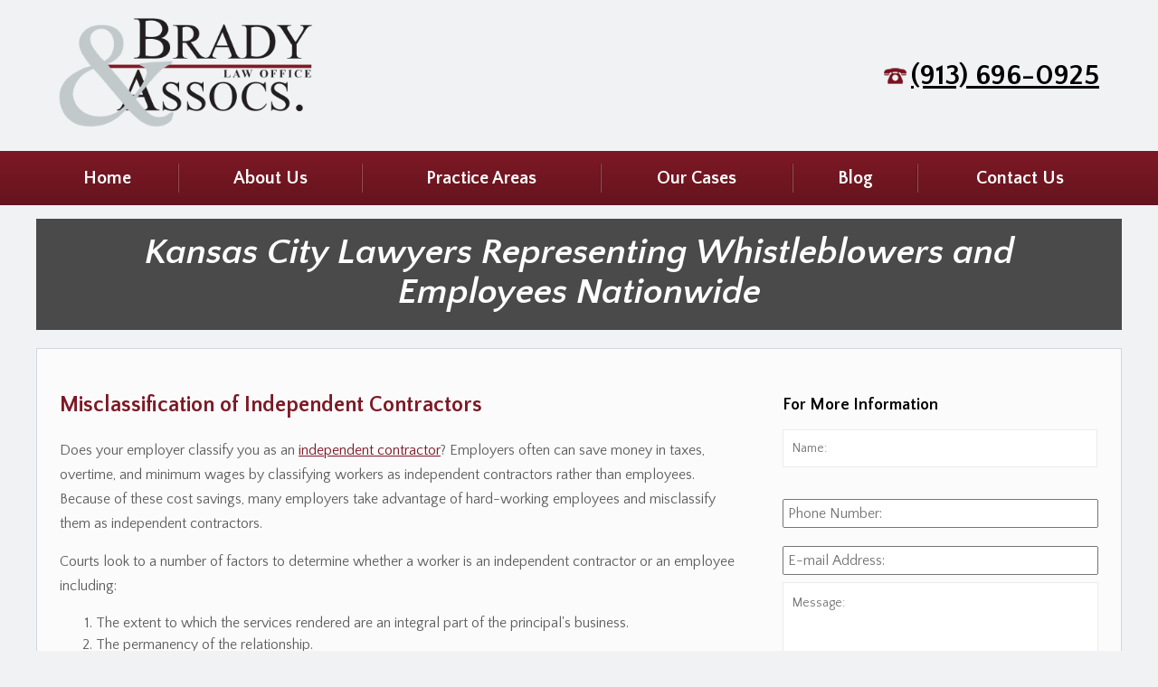

--- FILE ---
content_type: text/css; charset=utf-8
request_url: https://www.mbradylaw.com/wp-content/cache/min/288/wp-content/themes/mod-express-74/mbradylaw/assets/css/structural.css?ver=1744128531
body_size: 2677
content:
body{font-size:16px;font-family:'Quattrocento Sans',sans-serif;background:#f0f2f4;color:#5e5e5e}a{color:#7d1925}h1#page-title,.editor-content h1{font-size:24px;font-weight:700;color:#7d1925;margin-bottom:25px}.tmf-post>h2,.editor-content h2{font-size:22px;font-weight:700;color:#5e5e5e;margin-bottom:5px}.tmf-post>h2 a,.editor-content h2 a{color:#5e5e5e}.tmf-post>h3,.editor-content h3,h3.tmf-module-title{font-size:18px;font-weight:700;margin-bottom:15px;color:#000}.tmf-post>h3 a,.editor-content h3 a,h3.tmf-module-title a{color:#000}.tmf-post>h4,.editor-content h4{font-weight:700;font-size:18px;color:#81212c}.tmf-post>h4 a,.editor-content h4 a{color:#81212c}.tmf-post>h4 a:hover,.editor-content h4 a:hover{text-decoration:underline}#header{padding:20px 0}#header a{color:#002777;text-decoration:none}#header-cell-1{vertical-align:middle}#header-cell-2{text-align:right;vertical-align:middle;color:#000}#header .logo{max-width:280px;width:100%}form.search-form{display:inline-block;float:none;padding-right:12px}#searchbox input.search-box{width:180px;color:#035FA0;padding-left:20px;background-position:4px center;background-image:url(../../../../../../../../../themes/mod-express-74/mbradylaw/assets/images/search.png);background-repeat:no-repeat}#searchbox .search-submit.tmf-button.small{border-radius:0;padding:5px 7px;margin-left:-4px}.tmf-module-area-header{display:block}#header-cell-2{vertical-align:middle;text-align:right;color:#000;font-size:.889em;font-weight:400}#header-cell-2 p{line-height:normal;font-size:24px;text-align:right}#header-cell-2 .phone-1,#header-cell-2 .phone-2,#header-cell-2 .email,#header-cell-2 .fax{font-weight:700;font-size:32px}#header-cell-2 .phone-1{position:relative;background:url(../../../../../../../../../themes/mod-express-74/mbradylaw/assets/images/icon_phone.png) no-repeat;padding-left:30px;background-position:left center;font-style:normal;}#header-cell-2 a{color:#000;text-decoration:underline}@media screen and (max-width:1100px){#header-cell-2{}}@media screen and (max-width:950px){#header-container{}}@media screen and (min-width:750px) and (max-width:900px){#header-cell-2{}}@media screen and (max-width:750px){#header-cell-1,#header-cell-2{text-align:center}#header-cell-2{padding-top:10px}#header-cell-2 p{text-align:center}}@media screen and (max-width:500px){#header-cell-2{}}#primary-nav-wrapper{z-index:10;background:#7d1925;background:-moz-linear-gradient(top,#7d1925 0%,#65141e 100%);background:-webkit-gradient(linear,left top,left bottom,color-stop(0%,#7d1925),color-stop(100%,#65141e));background:-webkit-linear-gradient(top,#7d1925 0%,#65141e 100%);background:-o-linear-gradient(top,#7d1925 0%,#65141e 100%);background:-ms-linear-gradient(top,#7d1925 0%,#65141e 100%);background:linear-gradient(to bottom,#7d1925 0%,#65141e 100%);filter:progid:DXImageTransform.Microsoft.gradient(startColorstr='#7d1925',endColorstr='#65141e',GradientType=0)}#primary-nav-container{text-align:center}#primary-nav .menu>.menu-item{display:table-cell;padding:14px 0}#primary-nav .menu>.menu-item>a{color:#fff;font-size:20px;font-weight:700;padding:6px 25px;border-left:1px solid #944b54;border-right:1px solid #5d151e}#primary-nav .menu>.menu-item.first>a{border-left:0}#primary-nav .menu>.menu-item.last>a{border-right:0}#primary-nav .menu>.menu-item:hover{text-decoration:underline}#primary-nav .menu .sub-menu{background-color:#66141e;border-top:14px solid rgba(0,0,0,0)}#primary-nav .menu li>div>ul>li{border-bottom:1px solid #fff}#primary-nav .menu li>div>ul>li.last{border-bottom:0 solid #fff}#primary-nav .menu .sub-menu .menu-item>a{color:#fff;font-size:16px;background-color:#66141e;text-decoration:none}#primary-nav .menu .sub-menu .menu-item:hover>a{text-decoration:none;background-color:#000}#primary-nav .menu-bar{color:#fff;font-size:17px}@media screen and (max-width:1200px){#primary-nav-container{border-left:none;border-right:none}}#primary-nav .menu-bar:before{background-position:-558px 0}html.mobile-nav #primary-nav .menu>.menu-item{border-left:none;border-right:none;border-top:1px solid rgba(0,0,0,.3)}html.mobile-nav #primary-nav .menu>.menu-item>a{font-size:16px}@media screen and (max-width:1000px){#primary-nav-container{border-left:none;border-right:none}#primary-nav .menu-bar{display:block}#primary-nav .menu{display:none}#primary-nav .menu>.menu-item{display:block;width:100%;text-align:center}#primary-nav .menu>.menu-item .sub-menu{position:relative;background:none;text-align:center}}@media screen and (max-width:750px){.tmf-module-area-header{display:block;margin-top:10px}}#secondary-nav-container{background:#FFF}#secondary-nav .menu>.menu-item>a{font-size:.8em;color:inherit;text-decoration:underline}#secondary-nav .menu>.menu-item:hover>a{text-decoration:none}div#billboard-wrapper{overflow:hidden;margin-top:20px}div#billboard-container{padding:5px;background:#fbfbfb;border:1px solid #d0d8de;border-bottom:0;-ms-box-sizing:border-box;-moz-box-sizing:border-box;-webkit-box-sizing:border-box;box-sizing:border-box}div#billboard .modern-slider{border:none;margin:0}div#billboard-cell-1{position:relative}#billboard-cell-1 .inner,#homebillboardbox{height:100%;width:100%;padding:0}.billboard-image:first-child{position:relative}.billboard-image{position:absolute;top:0;left:0;right:0;bottom:0;background-position:top center;-moz-background-size:cover;-webkit-background-size:cover;background-size:cover;height:485px}#billboard .home{background-color:rgba(192,200,203,.9);width:70%;display:table-cell}#billboard .testimonial{display:table-cell;width:66%;vertical-align:bottom;padding:0 25px}#billboard .testimonial .text{color:#fff;font-size:24px;text-align:center;font-style:italic;font-weight:700}#billboard .testimonial .text .description{margin:15px 0;font-weight:400}#billboard .home #page-content{padding:26px 15px 30px 37px}#divider{margin-top:15px;background:#4a4a4a;text-align:center;padding:15px 0 20px}.divider{background:#4a4a4a;height:60px}#divider .slogan{color:#fff;font-size:40px;font-weight:700;font-style:italic;line-height:1.1em}#billboard .billboard-content{padding:15px 25px 20px;position:absolute;bottom:0;max-width:1200px;z-index:2;text-align:center;margin:0 auto;left:0;right:0;background:rgba(72,72,72,.8)}#billboard .billboard-slogan{color:#fff;font-size:40px;font-weight:700;font-style:italic;line-height:1.1em}@media screen and (max-width:1030px){#billboard .billboard-content{bottom:0}}@media screen and (max-width:850px){#billboard .billboard-slogan{font-size:32px}}@media screen and (max-width:700px){#billboard .billboard-slogan{font-size:26px}}@media screen and (max-width:580px){#billboard .billboard-slogan{font-size:19px}#billboard .billboard-content{padding:12px}}@media screen and (max-width:400px){#billboard .billboard-slogan{font-size:17px}}@media screen and (max-width:350px){#billboard .billboard-slogan{font-size:14px}}#body-wrapper{margin-top:20px}.home #body-wrapper{margin-top:0}#body-container{padding:0;background:#fbfbfb;border:1px solid #d0d8de;border-bottom:0;-ms-box-sizing:border-box;-moz-box-sizing:border-box;-webkit-box-sizing:border-box;box-sizing:border-box}.home #body-container{border-top:none}#body{padding:50px 0}@media screen and (max-width:1200px){#body-container{margin-bottom:0}}@media screen and (max-width:850px){#body{padding:25px 0}}.tmf-module-area-page-sidebar div .tmf-post.small.practice-area .children{display:none}#footer-container{background-color:#fbfbfb;border:1px solid #d0d8de;border-top:0;border-bottom:0;padding:37px 0 20px;color:#343434;-ms-box-sizing:border-box;-moz-box-sizing:border-box;-webkit-box-sizing:border-box;box-sizing:border-box}#footer .tmf-button{display:block;width:100%;-moz-box-sizing:border-box;-ms-box-sizing:border-box;-webkit-box-sizing:border-box;box-sizing:border-box;font-weight:600;background:#7d1925;background:-moz-linear-gradient(top,#7d1925 0%,#65141e 100%);background:-webkit-gradient(linear,left top,left bottom,color-stop(0%,#7d1925),color-stop(100%,#65141e));background:-webkit-linear-gradient(top,#7d1925 0%,#65141e 100%);background:-o-linear-gradient(top,#7d1925 0%,#65141e 100%);background:-ms-linear-gradient(top,#7d1925 0%,#65141e 100%);background:linear-gradient(to bottom,#7d1925 0%,#65141e 100%);filter:progid:DXImageTransform.Microsoft.gradient(startColorstr='#7d1925',endColorstr='#65141e',GradientType=0)}#footer h3.tmf-module-title{font-size:1.222em;border-bottom:2px solid #d6d7d9;padding-bottom:10px;color:#7d1925}#footer-cell-2 .editor-content ul,#footer-cell-2 .editor-content ol{padding-left:20px;margin:15px 0}@media screen and (max-width:850px){#footer-cell-2,#footer-cell-3{border-left:none;border-top:1px solid #fff}#footer-cell-1,#footer-cell-2{border-right:none;border-bottom:1px solid #c3c3c3;padding-bottom:25px}#footer{padding:25px 0}}#footerblue-container{background-color:#fbfbfb;border:1px solid #d0d8de;border-top:0;color:#fff;padding:5px;font-size:.833em;text-align:center;-ms-box-sizing:border-box;-moz-box-sizing:border-box;-webkit-box-sizing:border-box;box-sizing:border-box}#footerblue-cell-1 .inner{padding:16px 10px;background:#1469a6;background:-moz-linear-gradient(top,#1469a6 0%,#0862a2 100%);background:-webkit-gradient(linear,left top,left bottom,color-stop(0%,#1469a6),color-stop(100%,#0862a2));background:-webkit-linear-gradient(top,#1469a6 0%,#0862a2 100%);background:-o-linear-gradient(top,#1469a6 0%,#0862a2 100%);background:-ms-linear-gradient(top,#1469a6 0%,#0862a2 100%);background:linear-gradient(to bottom,#1469a6 0%,#0862a2 100%);filter:progid:DXImageTransform.Microsoft.gradient(startColorstr='#1469a6',endColorstr='#0862a2',GradientType=0)}#copyright-container{padding:25px 0 40px}#copyright{text-align:center;font-size:15px;color:#343434}#copyright a{color:#343434}.tmf-multi-module-area .tmf-module{margin-bottom:50px}.tmf-multi-module-area .tmf-module:last-child{margin-bottom:0}.tmf-module-34 .tmf-module-content img,.tmf-module-35 .tmf-module-content img{display:block}input[type="text"],textarea{font-family:'Roboto',sans-serif;background:#fff none repeat scroll 0 0;border:1px solid #ececed;;border-radius:0;color:#45484d;font-size:14px!important;margin-bottom:15px!important;max-width:100%;padding:12px 10px!important}textarea{height:100px!important}input[type=text]:focus,textarea:focus{border:1px solid #ececed}.tmf-button,.page-numbers,input[type=submit]{padding:15px 15px;background:#7d1925;background:-moz-linear-gradient(top,#7d1925 0%,#65141e 100%);background:-webkit-gradient(linear,left top,left bottom,color-stop(0%,#7d1925),color-stop(100%,#65141e));background:-webkit-linear-gradient(top,#7d1925 0%,#65141e 100%);background:-o-linear-gradient(top,#7d1925 0%,#65141e 100%);background:-ms-linear-gradient(top,#7d1925 0%,#65141e 100%);background:linear-gradient(to bottom,#7d1925 0%,#65141e 100%);filter:progid:DXImageTransform.Microsoft.gradient(startColorstr='#7d1925',endColorstr='#65141e',GradientType=0);border:0;-webkit-border-radius:3px;-moz-border-radius:3px;border-radius:6px;cursor:pointer;text-decoration:none!important;text-align:center;color:#fff;font-weight:400;font-size:1.176em}.tmf-button:hover,.page-numbers:hover,input[type=submit]:hover{background:#65141e;background:-moz-linear-gradient(top,#65141e 0%,#7d1925 100%);background:-webkit-gradient(linear,left top,left bottom,color-stop(0%,#65141e),color-stop(100%,#7d1925));background:-webkit-linear-gradient(top,#65141e 0%,#7d1925 100%);background:-o-linear-gradient(top,#65141e 0%,#7d1925 100%);background:-ms-linear-gradient(top,#65141e 0%,#7d1925 100%);background:linear-gradient(to bottom,#65141e 0%,#7d1925 100%);filter:progid:DXImageTransform.Microsoft.gradient(startColorstr='#65141e',endColorstr='#7d1925',GradientType=0);text-decoration:none}.tmf-button.large{font-size:1.1em;padding:7px 25px}.tmf-button.medium{font-size:.95em;padding:5px 25px}.tmf-button.small{font-size:.85em;padding:3px 15px}.tmf-button.tiny{font-size:.75em;padding:2px 7px}.page-numbers.current{background:none;border:1px solid #ddd;color:#333}@media screen and (max-width:700px){#breadcrumbs{display:none}}@media screen and (max-width:500px){#secondary-nav-wrapper{display:none}}@media screen and (max-width:450px){.row>div>.inner{padding-left:12px;padding-right:12px}}#breadcrumbs>span:first-child>a{color:#15315A}.editor-content img{max-width:100%!important;height:auto!important}.mobile{display:none}span.social-icons{bottom:-10px;position:relative}.social-icons .icon{background:url(../../../../../../../../../themes/mod-express-74/mbradylaw/assets/images/linkedin.png) no-repeat;width:44px;height:44px;margin-right:2px;display:inline-block}.social-icons .facebook{background-position:-114px 0}.social-icons .twitter{background-position:-160px 3px}@media screen and (max-width:500px){.not-mobile{display:none}.mobile{display:inherit}}.tmf-post-link .practice-area{display:list-item;margin-left:20px}.disclaimer{padding-top:15px}.single-attorney .taxonomy-container .practice-area .tmf-post-link{display:list-item;margin-left:20px}.gform_wrapper.tmf-form_wrapper{margin:0!important}.gform_wrapper.tmf-form_wrapper .field_sublabel_hidden_label .ginput_complex.ginput_container input[type=text],.gform_wrapper.tmf-form_wrapper input[type=text],.gform_wrapper.tmf-form_wrapper textarea{margin:0}.gform_wrapper.tmf-form_wrapper .top_label .gfield_label{margin-bottom:0;margin-top:0}.gform_wrapper.tmf-form_wrapper ul li.gfield{margin-top:0;padding-top:0}.gform_wrapper.tmf-form_wrapper ul.gform_fields li.gfield{padding-right:0!important}.gform_wrapper.tmf-form_wrapper textarea{height:117px!important}.gform_wrapper.tmf-form_wrapper .gform_footer{padding:0;margin:25px 0 0}.gform_wrapper.tmf-form_wrapper .gform_footer input.button,.gform_wrapper.tmf-form_wrapper input[type=submit]{font-family:'Quattrocento Sans',sans-serif;font-size:20px;width:100%;margin-right:0;padding:20px 15px}

--- FILE ---
content_type: text/css; charset=utf-8
request_url: https://www.mbradylaw.com/wp-content/cache/min/288/wp-content/themes/mod-express-74/mbradylaw/assets/css/posts.css?ver=1744128531
body_size: 794
content:
.tmf-post.post .date,.tmf-post.news .date{font-style:normal}.tmf-post.small img.thumbnail{max-width:100px;margin-right:10px;margin-bottom:10px;border:2px solid #fff;-webkit-box-shadow:0 0 10px rgba(0,0,0,.3);box-shadow:0 0 10px rgba(0,0,0,.3)}.tmf-post.medium img.thumbnail{max-width:250px;margin-right:15px;margin-bottom:15px;margin-top:7px;border:2px solid #fff;-webkit-box-shadow:0 0 10px rgba(0,0,0,.3);box-shadow:0 0 10px rgba(0,0,0,.3)}.tmf-post.medium img.thumbnail.mobile{margin-top:7px}.tmf-post img.primary,img.sidebar-image{float:left;margin-top:5px;max-width:250px;margin-right:15px;margin-bottom:15px;border:3px solid #fff;-webkit-box-shadow:0 0 10px rgba(0,0,0,.3);box-shadow:0 0 10px rgba(0,0,0,.3)}img.sidebar-image{float:none;max-width:100%}.children .tmf-post.medium img.thumbnail{max-width:150px}.tmf-post.post.home{padding-bottom:0}.tmf-post.post.home .title{font-size:1.05em;text-transform:uppercase;font-weight:700;margin-bottom:5px}.tmf-post.post.home .title a{color:#333;text-decoration:none}.tmf-post.post.home .date{font-size:1em}.tmf-post.post.home .excerpt{margin-top:5px}.tmf-post.small.practice-area{display:list-item;margin-left:20px}.tmf-post.practice-area.small .title a{display:block;color:#333;font-size:.941em;text-decoration:underline}.tmf-post.small.practice-area .children .tmf-post:before{display:none}.tmf-post.attorney.small .read-more{text-transform:uppercase}.tmf-post.attorney.small .excerpt{font-size:1em}.tmf-post.attorney .icon-container .social-icons,.tmf-post.staff .icon-container .social-icons{margin-right:0}.tmf-post.testimonial.small .excerpt{font-weight:400;line-height:normal;font-style:italic}.tmf-post.testimonial.small .read-more{font-size:.5em;font-style:normal;text-transform:uppercase}.tmf-post.location.small .static-map img{border:1px solid #ccc}.tmf-post.location.small{font-size:1.05em}.tmf-post.location.small .business-name{font-weight:700}.tmf-post.location.small .phone .label{position:relative;background:url(../../../../../../../../../themes/mod-express-74/mbradylaw/assets/images/icon-phone.png) no-repeat;background-size:contain;padding-left:21px;left:5px}.tmf-post.location.small .fax .label{position:relative;background:url(../../../../../../../../../themes/mod-express-74/mbradylaw/assets/images/icon-fax.png) no-repeat;background-size:contain;padding-left:25px}.fax,.phone{margin-top:5px}.tmf-post.location.small .email .label{background:url(../../../../../../../../../themes/mod-express-74/mbradylaw/assets/images/icon_email.png) no-repeat;top:1px;padding-left:25px;position:relative}.tmf-post.post.small .title.has-post-date,.tmf-post.news.small .title.has-post-date{line-height:1.4em}.tmf-post.post.small .calendar-icon .month,.tmf-post.news.small .calendar-icon .month{display:none}.tmf-post.post.small .calendar-icon,.tmf-post.news.small .calendar-icon{border:0;width:33px;height:35px;color:#00619e;background:url(../../../../../../../../../themes/mod-express-74/mbradylaw/assets/images/calendar.png) no-repeat left center}.tmf-post.post.small .calendar-icon .day,.tmf-post.news.small .calendar-icon .day{padding:14px 0 0;color:#7d1925;font-weight:700;font-size:16px}.tmf-post.post.small .title.has-post-date,.tmf-post.news.small .title.has-post-date{margin-left:45px;font-size:15px;font-weight:700}@media screen and (min-width:850px) and (max-width:1000px),screen and (max-width:600px){.tmf-post.medium.post .taxonomy-container{clear:both}.tmf-post.medium.post .read-more-button{margin-bottom:25px}.tmf-post.medium.event .taxonomy-container{clear:both}.tmf-post.medium.event .read-more-button{margin-bottom:25px}.tmf-post.medium.post img.primary{max-width:150px}.tmf-post.medium img.thumbnail{max-width:175px}.children .tmf-post.medium img.thumbnail{max-width:125px}.tmf-post.medium.attorney .read-more-button.top,.tmf-post.medium.staff .read-more-button.top{display:none}.tmf-post.medium.attorney .read-more-button.bottom,.tmf-post.medium.staff .read-more-button.bottom{display:block;text-align:center}.tmf-post img.primary{max-width:200px}.tmf-post.large.attorney img.primary,.tmf-post.large.staff img.primary{max-width:150px}}@media screen and (max-width:600px){.tmf-post.large.attorney .primary,.tmf-post.large.staff .primary{float:none;margin-bottom:15px}}@media screen and (max-width:400px){.tmf-post.small img.thumbnail{max-width:75px}.tmf-post.attorney.small img.thumbnail,.tmf-post.staff.small img.thumbnail{max-width:75px}.tmf-post.medium img.thumbnail{max-width:125px}.children .tmf-post.medium img.thumbnail{max-width:100px}.tmf-post.medium.post img.primary{max-width:100px}.tmf-post.attorney.medium img.thumbnail,.tmf-post.staff.medium img.thumbnail{max-width:75px}.tmf-post img.primary{max-width:150px}}

--- FILE ---
content_type: text/css; charset=utf-8
request_url: https://www.mbradylaw.com/wp-content/cache/min/288/wp-content/themes/mod-express-74/mbradylaw/assets/css/editor-content.css?ver=1744128531
body_size: -112
content:
.editor-content h1{margin-bottom:12px}.editor-content h2{margin-bottom:15px}.editor-content h4 a:hover{text-decoration:underline}.editor-content p{line-height:1.7em;margin-bottom:15px}.editor-content p:last-child{margin-bottom:0}.editor-content ul,.editor-content ol{padding-left:40px;margin:15px 0}.editor-content a{text-decoration:underline}.editor-content a:hover{text-decoration:none}.editor-content .alignleft{margin-bottom:25px;margin-right:25px}.editor-content .aligncenter{margin-bottom:25px}.editor-content .alignright{margin-bottom:25px;margin-left:25px}